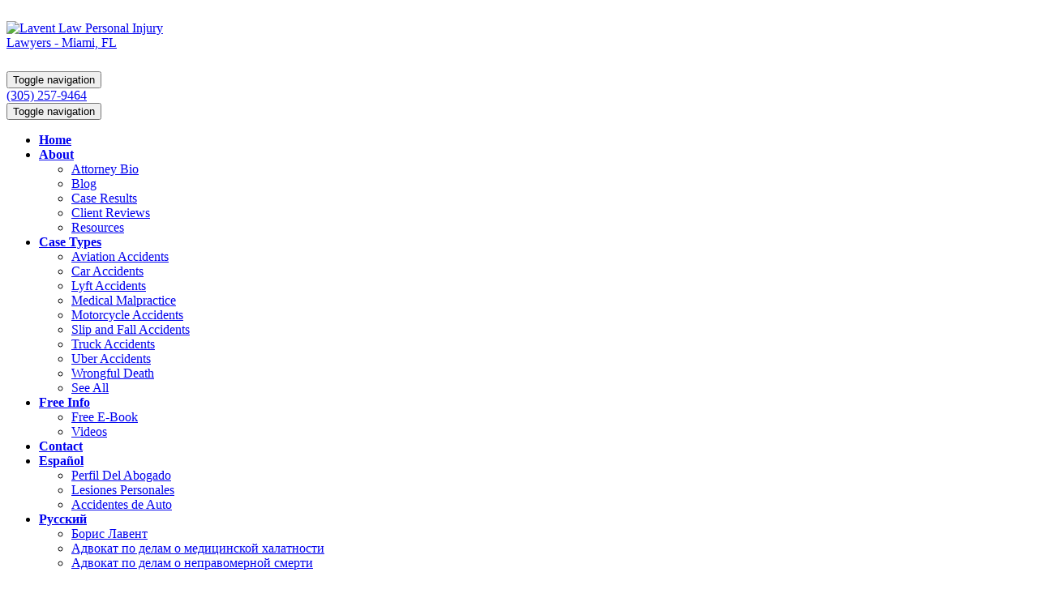

--- FILE ---
content_type: text/html; charset=UTF-8
request_url: https://laventlaw.com/blog/what-is-pain-and-suffering/
body_size: 20912
content:
<!DOCTYPE html>
<html lang="en-US">
<head >
<meta charset="UTF-8" />
<meta name="viewport" content="width=device-width, initial-scale=1" />
<meta name='robots' content='index, follow, max-image-preview:large, max-snippet:-1, max-video-preview:-1' />

	<!-- This site is optimized with the Yoast SEO Premium plugin v26.8 (Yoast SEO v26.8) - https://yoast.com/product/yoast-seo-premium-wordpress/ -->
	<title>What is Pain and Suffering? - Lavent Law, P.A.</title>
	<meta name="description" content="After an accident, you can seek damages to compensate for the pain and suffering you experience as a direct or injuries result of your injuries." />
	<link rel="canonical" href="https://laventlaw.com/blog/what-is-pain-and-suffering/" />
	<meta property="og:locale" content="en_US" />
	<meta property="og:type" content="article" />
	<meta property="og:title" content="What is Pain and Suffering?" />
	<meta property="og:description" content="After an accident, you can seek damages to compensate for the pain and suffering you experience as a direct or injuries result of your injuries." />
	<meta property="og:url" content="https://laventlaw.com/blog/what-is-pain-and-suffering/" />
	<meta property="og:site_name" content="Lavent Law, P.A." />
	<meta property="article:publisher" content="https://www.facebook.com/LaventLaw/" />
	<meta property="article:published_time" content="2019-09-25T16:01:07+00:00" />
	<meta property="article:modified_time" content="2022-04-25T21:12:59+00:00" />
	<meta name="author" content="Boris Lavent" />
	<meta name="twitter:card" content="summary_large_image" />
	<meta name="twitter:creator" content="@LaventLaw" />
	<meta name="twitter:site" content="@LaventLaw" />
	<meta name="twitter:label1" content="Written by" />
	<meta name="twitter:data1" content="Boris Lavent" />
	<meta name="twitter:label2" content="Est. reading time" />
	<meta name="twitter:data2" content="4 minutes" />
	<script type="application/ld+json" class="yoast-schema-graph">{"@context":"https://schema.org","@graph":[{"@type":"Article","@id":"https://laventlaw.com/blog/what-is-pain-and-suffering/#article","isPartOf":{"@id":"https://laventlaw.com/blog/what-is-pain-and-suffering/"},"author":{"name":"Boris Lavent","@id":"https://laventlaw.com/#/schema/person/f2a0725a6f180058ff9079073fe598a1"},"headline":"What is Pain and Suffering?","datePublished":"2019-09-25T16:01:07+00:00","dateModified":"2022-04-25T21:12:59+00:00","mainEntityOfPage":{"@id":"https://laventlaw.com/blog/what-is-pain-and-suffering/"},"wordCount":776,"commentCount":0,"publisher":{"@id":"https://laventlaw.com/#organization"},"articleSection":["Personal Injury"],"inLanguage":"en-US","potentialAction":[{"@type":"CommentAction","name":"Comment","target":["https://laventlaw.com/blog/what-is-pain-and-suffering/#respond"]}]},{"@type":"BreadcrumbList","@id":"https://laventlaw.com/blog/what-is-pain-and-suffering/#breadcrumb","itemListElement":[{"@type":"ListItem","position":1,"name":"Home","item":"https://laventlaw.com/"},{"@type":"ListItem","position":2,"name":"What is Pain and Suffering?"}]},{"@type":"WebSite","@id":"https://laventlaw.com/#website","url":"https://laventlaw.com/","name":"Lavent Law, P.A.","description":"","publisher":{"@id":"https://laventlaw.com/#organization"},"potentialAction":[{"@type":"SearchAction","target":{"@type":"EntryPoint","urlTemplate":"https://laventlaw.com/?s={search_term_string}"},"query-input":{"@type":"PropertyValueSpecification","valueRequired":true,"valueName":"search_term_string"}}],"inLanguage":"en-US"},{"@type":"Organization","@id":"https://laventlaw.com/#organization","name":"Lavent Law, P.A.","url":"https://laventlaw.com/","logo":{"@type":"ImageObject","inLanguage":"en-US","@id":"https://laventlaw.com/#/schema/logo/image/","url":"https://laventlaw.com/wp-content/uploads/2023/07/lavent-hero-image.jpg","contentUrl":"https://laventlaw.com/wp-content/uploads/2023/07/lavent-hero-image.jpg","width":1850,"height":981,"caption":"Lavent Law, P.A."},"image":{"@id":"https://laventlaw.com/#/schema/logo/image/"},"sameAs":["https://www.facebook.com/LaventLaw/","https://x.com/LaventLaw","https://www.youtube.com/watch?v=DkRZe1k8jcY","https://www.linkedin.com/in/borislavent"]},{"@type":"Person","@id":"https://laventlaw.com/#/schema/person/f2a0725a6f180058ff9079073fe598a1","name":"Boris Lavent","image":{"@type":"ImageObject","inLanguage":"en-US","@id":"https://laventlaw.com/#/schema/person/image/","url":"https://secure.gravatar.com/avatar/9c932da824f59569f15872bcca492b327b8cda10f63b5b6585ef8b9b197c0cc8?s=96&d=mm&r=g","contentUrl":"https://secure.gravatar.com/avatar/9c932da824f59569f15872bcca492b327b8cda10f63b5b6585ef8b9b197c0cc8?s=96&d=mm&r=g","caption":"Boris Lavent"}}]}</script>
	<!-- / Yoast SEO Premium plugin. -->


<link rel="alternate" type="application/rss+xml" title="Lavent Law, P.A. &raquo; Feed" href="https://laventlaw.com/feed/" />
<link rel="alternate" type="application/rss+xml" title="Lavent Law, P.A. &raquo; Comments Feed" href="https://laventlaw.com/comments/feed/" />
<link rel="alternate" title="oEmbed (JSON)" type="application/json+oembed" href="https://laventlaw.com/wp-json/oembed/1.0/embed?url=https%3A%2F%2Flaventlaw.com%2Fblog%2Fwhat-is-pain-and-suffering%2F" />
<link rel="alternate" title="oEmbed (XML)" type="text/xml+oembed" href="https://laventlaw.com/wp-json/oembed/1.0/embed?url=https%3A%2F%2Flaventlaw.com%2Fblog%2Fwhat-is-pain-and-suffering%2F&#038;format=xml" />
		<!-- This site uses the Google Analytics by MonsterInsights plugin v9.11.1 - Using Analytics tracking - https://www.monsterinsights.com/ -->
							<script src="//www.googletagmanager.com/gtag/js?id=G-RK86VKZS28"  data-cfasync="false" data-wpfc-render="false" type="text/javascript" async></script>
			<script data-cfasync="false" data-wpfc-render="false" type="text/javascript">
				var mi_version = '9.11.1';
				var mi_track_user = true;
				var mi_no_track_reason = '';
								var MonsterInsightsDefaultLocations = {"page_location":"https:\/\/laventlaw.com\/blog\/what-is-pain-and-suffering\/"};
								MonsterInsightsDefaultLocations.page_location = window.location.href;
								if ( typeof MonsterInsightsPrivacyGuardFilter === 'function' ) {
					var MonsterInsightsLocations = (typeof MonsterInsightsExcludeQuery === 'object') ? MonsterInsightsPrivacyGuardFilter( MonsterInsightsExcludeQuery ) : MonsterInsightsPrivacyGuardFilter( MonsterInsightsDefaultLocations );
				} else {
					var MonsterInsightsLocations = (typeof MonsterInsightsExcludeQuery === 'object') ? MonsterInsightsExcludeQuery : MonsterInsightsDefaultLocations;
				}

								var disableStrs = [
										'ga-disable-G-RK86VKZS28',
									];

				/* Function to detect opted out users */
				function __gtagTrackerIsOptedOut() {
					for (var index = 0; index < disableStrs.length; index++) {
						if (document.cookie.indexOf(disableStrs[index] + '=true') > -1) {
							return true;
						}
					}

					return false;
				}

				/* Disable tracking if the opt-out cookie exists. */
				if (__gtagTrackerIsOptedOut()) {
					for (var index = 0; index < disableStrs.length; index++) {
						window[disableStrs[index]] = true;
					}
				}

				/* Opt-out function */
				function __gtagTrackerOptout() {
					for (var index = 0; index < disableStrs.length; index++) {
						document.cookie = disableStrs[index] + '=true; expires=Thu, 31 Dec 2099 23:59:59 UTC; path=/';
						window[disableStrs[index]] = true;
					}
				}

				if ('undefined' === typeof gaOptout) {
					function gaOptout() {
						__gtagTrackerOptout();
					}
				}
								window.dataLayer = window.dataLayer || [];

				window.MonsterInsightsDualTracker = {
					helpers: {},
					trackers: {},
				};
				if (mi_track_user) {
					function __gtagDataLayer() {
						dataLayer.push(arguments);
					}

					function __gtagTracker(type, name, parameters) {
						if (!parameters) {
							parameters = {};
						}

						if (parameters.send_to) {
							__gtagDataLayer.apply(null, arguments);
							return;
						}

						if (type === 'event') {
														parameters.send_to = monsterinsights_frontend.v4_id;
							var hookName = name;
							if (typeof parameters['event_category'] !== 'undefined') {
								hookName = parameters['event_category'] + ':' + name;
							}

							if (typeof MonsterInsightsDualTracker.trackers[hookName] !== 'undefined') {
								MonsterInsightsDualTracker.trackers[hookName](parameters);
							} else {
								__gtagDataLayer('event', name, parameters);
							}
							
						} else {
							__gtagDataLayer.apply(null, arguments);
						}
					}

					__gtagTracker('js', new Date());
					__gtagTracker('set', {
						'developer_id.dZGIzZG': true,
											});
					if ( MonsterInsightsLocations.page_location ) {
						__gtagTracker('set', MonsterInsightsLocations);
					}
										__gtagTracker('config', 'G-RK86VKZS28', {"forceSSL":"true","link_attribution":"true"} );
										window.gtag = __gtagTracker;										(function () {
						/* https://developers.google.com/analytics/devguides/collection/analyticsjs/ */
						/* ga and __gaTracker compatibility shim. */
						var noopfn = function () {
							return null;
						};
						var newtracker = function () {
							return new Tracker();
						};
						var Tracker = function () {
							return null;
						};
						var p = Tracker.prototype;
						p.get = noopfn;
						p.set = noopfn;
						p.send = function () {
							var args = Array.prototype.slice.call(arguments);
							args.unshift('send');
							__gaTracker.apply(null, args);
						};
						var __gaTracker = function () {
							var len = arguments.length;
							if (len === 0) {
								return;
							}
							var f = arguments[len - 1];
							if (typeof f !== 'object' || f === null || typeof f.hitCallback !== 'function') {
								if ('send' === arguments[0]) {
									var hitConverted, hitObject = false, action;
									if ('event' === arguments[1]) {
										if ('undefined' !== typeof arguments[3]) {
											hitObject = {
												'eventAction': arguments[3],
												'eventCategory': arguments[2],
												'eventLabel': arguments[4],
												'value': arguments[5] ? arguments[5] : 1,
											}
										}
									}
									if ('pageview' === arguments[1]) {
										if ('undefined' !== typeof arguments[2]) {
											hitObject = {
												'eventAction': 'page_view',
												'page_path': arguments[2],
											}
										}
									}
									if (typeof arguments[2] === 'object') {
										hitObject = arguments[2];
									}
									if (typeof arguments[5] === 'object') {
										Object.assign(hitObject, arguments[5]);
									}
									if ('undefined' !== typeof arguments[1].hitType) {
										hitObject = arguments[1];
										if ('pageview' === hitObject.hitType) {
											hitObject.eventAction = 'page_view';
										}
									}
									if (hitObject) {
										action = 'timing' === arguments[1].hitType ? 'timing_complete' : hitObject.eventAction;
										hitConverted = mapArgs(hitObject);
										__gtagTracker('event', action, hitConverted);
									}
								}
								return;
							}

							function mapArgs(args) {
								var arg, hit = {};
								var gaMap = {
									'eventCategory': 'event_category',
									'eventAction': 'event_action',
									'eventLabel': 'event_label',
									'eventValue': 'event_value',
									'nonInteraction': 'non_interaction',
									'timingCategory': 'event_category',
									'timingVar': 'name',
									'timingValue': 'value',
									'timingLabel': 'event_label',
									'page': 'page_path',
									'location': 'page_location',
									'title': 'page_title',
									'referrer' : 'page_referrer',
								};
								for (arg in args) {
																		if (!(!args.hasOwnProperty(arg) || !gaMap.hasOwnProperty(arg))) {
										hit[gaMap[arg]] = args[arg];
									} else {
										hit[arg] = args[arg];
									}
								}
								return hit;
							}

							try {
								f.hitCallback();
							} catch (ex) {
							}
						};
						__gaTracker.create = newtracker;
						__gaTracker.getByName = newtracker;
						__gaTracker.getAll = function () {
							return [];
						};
						__gaTracker.remove = noopfn;
						__gaTracker.loaded = true;
						window['__gaTracker'] = __gaTracker;
					})();
									} else {
										console.log("");
					(function () {
						function __gtagTracker() {
							return null;
						}

						window['__gtagTracker'] = __gtagTracker;
						window['gtag'] = __gtagTracker;
					})();
									}
			</script>
							<!-- / Google Analytics by MonsterInsights -->
		<style type="text/css" media="all">
.wpautoterms-footer{background-color:#ffffff;text-align:center;}
.wpautoterms-footer a{color:#000000;font-family:Arial, sans-serif;font-size:14px;}
.wpautoterms-footer .separator{color:#cccccc;font-family:Arial, sans-serif;font-size:14px;}</style>
<style id='wp-img-auto-sizes-contain-inline-css' type='text/css'>
img:is([sizes=auto i],[sizes^="auto," i]){contain-intrinsic-size:3000px 1500px}
/*# sourceURL=wp-img-auto-sizes-contain-inline-css */
</style>
<link rel='stylesheet' id='formidable-css' href='https://laventlaw.com/wp-content/plugins/formidable/css/formidableforms.css?ver=115452' type='text/css' media='all' />
<link rel='stylesheet' id='alpha-css' href='https://laventlaw.com/wp-content/themes/alpha/style.css?ver=1.0.0' type='text/css' media='all' />
<style id='wp-emoji-styles-inline-css' type='text/css'>

	img.wp-smiley, img.emoji {
		display: inline !important;
		border: none !important;
		box-shadow: none !important;
		height: 1em !important;
		width: 1em !important;
		margin: 0 0.07em !important;
		vertical-align: -0.1em !important;
		background: none !important;
		padding: 0 !important;
	}
/*# sourceURL=wp-emoji-styles-inline-css */
</style>
<style id='wp-block-library-inline-css' type='text/css'>
:root{--wp-block-synced-color:#7a00df;--wp-block-synced-color--rgb:122,0,223;--wp-bound-block-color:var(--wp-block-synced-color);--wp-editor-canvas-background:#ddd;--wp-admin-theme-color:#007cba;--wp-admin-theme-color--rgb:0,124,186;--wp-admin-theme-color-darker-10:#006ba1;--wp-admin-theme-color-darker-10--rgb:0,107,160.5;--wp-admin-theme-color-darker-20:#005a87;--wp-admin-theme-color-darker-20--rgb:0,90,135;--wp-admin-border-width-focus:2px}@media (min-resolution:192dpi){:root{--wp-admin-border-width-focus:1.5px}}.wp-element-button{cursor:pointer}:root .has-very-light-gray-background-color{background-color:#eee}:root .has-very-dark-gray-background-color{background-color:#313131}:root .has-very-light-gray-color{color:#eee}:root .has-very-dark-gray-color{color:#313131}:root .has-vivid-green-cyan-to-vivid-cyan-blue-gradient-background{background:linear-gradient(135deg,#00d084,#0693e3)}:root .has-purple-crush-gradient-background{background:linear-gradient(135deg,#34e2e4,#4721fb 50%,#ab1dfe)}:root .has-hazy-dawn-gradient-background{background:linear-gradient(135deg,#faaca8,#dad0ec)}:root .has-subdued-olive-gradient-background{background:linear-gradient(135deg,#fafae1,#67a671)}:root .has-atomic-cream-gradient-background{background:linear-gradient(135deg,#fdd79a,#004a59)}:root .has-nightshade-gradient-background{background:linear-gradient(135deg,#330968,#31cdcf)}:root .has-midnight-gradient-background{background:linear-gradient(135deg,#020381,#2874fc)}:root{--wp--preset--font-size--normal:16px;--wp--preset--font-size--huge:42px}.has-regular-font-size{font-size:1em}.has-larger-font-size{font-size:2.625em}.has-normal-font-size{font-size:var(--wp--preset--font-size--normal)}.has-huge-font-size{font-size:var(--wp--preset--font-size--huge)}.has-text-align-center{text-align:center}.has-text-align-left{text-align:left}.has-text-align-right{text-align:right}.has-fit-text{white-space:nowrap!important}#end-resizable-editor-section{display:none}.aligncenter{clear:both}.items-justified-left{justify-content:flex-start}.items-justified-center{justify-content:center}.items-justified-right{justify-content:flex-end}.items-justified-space-between{justify-content:space-between}.screen-reader-text{border:0;clip-path:inset(50%);height:1px;margin:-1px;overflow:hidden;padding:0;position:absolute;width:1px;word-wrap:normal!important}.screen-reader-text:focus{background-color:#ddd;clip-path:none;color:#444;display:block;font-size:1em;height:auto;left:5px;line-height:normal;padding:15px 23px 14px;text-decoration:none;top:5px;width:auto;z-index:100000}html :where(.has-border-color){border-style:solid}html :where([style*=border-top-color]){border-top-style:solid}html :where([style*=border-right-color]){border-right-style:solid}html :where([style*=border-bottom-color]){border-bottom-style:solid}html :where([style*=border-left-color]){border-left-style:solid}html :where([style*=border-width]){border-style:solid}html :where([style*=border-top-width]){border-top-style:solid}html :where([style*=border-right-width]){border-right-style:solid}html :where([style*=border-bottom-width]){border-bottom-style:solid}html :where([style*=border-left-width]){border-left-style:solid}html :where(img[class*=wp-image-]){height:auto;max-width:100%}:where(figure){margin:0 0 1em}html :where(.is-position-sticky){--wp-admin--admin-bar--position-offset:var(--wp-admin--admin-bar--height,0px)}@media screen and (max-width:600px){html :where(.is-position-sticky){--wp-admin--admin-bar--position-offset:0px}}

/*# sourceURL=wp-block-library-inline-css */
</style><style id='global-styles-inline-css' type='text/css'>
:root{--wp--preset--aspect-ratio--square: 1;--wp--preset--aspect-ratio--4-3: 4/3;--wp--preset--aspect-ratio--3-4: 3/4;--wp--preset--aspect-ratio--3-2: 3/2;--wp--preset--aspect-ratio--2-3: 2/3;--wp--preset--aspect-ratio--16-9: 16/9;--wp--preset--aspect-ratio--9-16: 9/16;--wp--preset--color--black: #000000;--wp--preset--color--cyan-bluish-gray: #abb8c3;--wp--preset--color--white: #ffffff;--wp--preset--color--pale-pink: #f78da7;--wp--preset--color--vivid-red: #cf2e2e;--wp--preset--color--luminous-vivid-orange: #ff6900;--wp--preset--color--luminous-vivid-amber: #fcb900;--wp--preset--color--light-green-cyan: #7bdcb5;--wp--preset--color--vivid-green-cyan: #00d084;--wp--preset--color--pale-cyan-blue: #8ed1fc;--wp--preset--color--vivid-cyan-blue: #0693e3;--wp--preset--color--vivid-purple: #9b51e0;--wp--preset--gradient--vivid-cyan-blue-to-vivid-purple: linear-gradient(135deg,rgb(6,147,227) 0%,rgb(155,81,224) 100%);--wp--preset--gradient--light-green-cyan-to-vivid-green-cyan: linear-gradient(135deg,rgb(122,220,180) 0%,rgb(0,208,130) 100%);--wp--preset--gradient--luminous-vivid-amber-to-luminous-vivid-orange: linear-gradient(135deg,rgb(252,185,0) 0%,rgb(255,105,0) 100%);--wp--preset--gradient--luminous-vivid-orange-to-vivid-red: linear-gradient(135deg,rgb(255,105,0) 0%,rgb(207,46,46) 100%);--wp--preset--gradient--very-light-gray-to-cyan-bluish-gray: linear-gradient(135deg,rgb(238,238,238) 0%,rgb(169,184,195) 100%);--wp--preset--gradient--cool-to-warm-spectrum: linear-gradient(135deg,rgb(74,234,220) 0%,rgb(151,120,209) 20%,rgb(207,42,186) 40%,rgb(238,44,130) 60%,rgb(251,105,98) 80%,rgb(254,248,76) 100%);--wp--preset--gradient--blush-light-purple: linear-gradient(135deg,rgb(255,206,236) 0%,rgb(152,150,240) 100%);--wp--preset--gradient--blush-bordeaux: linear-gradient(135deg,rgb(254,205,165) 0%,rgb(254,45,45) 50%,rgb(107,0,62) 100%);--wp--preset--gradient--luminous-dusk: linear-gradient(135deg,rgb(255,203,112) 0%,rgb(199,81,192) 50%,rgb(65,88,208) 100%);--wp--preset--gradient--pale-ocean: linear-gradient(135deg,rgb(255,245,203) 0%,rgb(182,227,212) 50%,rgb(51,167,181) 100%);--wp--preset--gradient--electric-grass: linear-gradient(135deg,rgb(202,248,128) 0%,rgb(113,206,126) 100%);--wp--preset--gradient--midnight: linear-gradient(135deg,rgb(2,3,129) 0%,rgb(40,116,252) 100%);--wp--preset--font-size--small: 13px;--wp--preset--font-size--medium: 20px;--wp--preset--font-size--large: 36px;--wp--preset--font-size--x-large: 42px;--wp--preset--spacing--20: 0.44rem;--wp--preset--spacing--30: 0.67rem;--wp--preset--spacing--40: 1rem;--wp--preset--spacing--50: 1.5rem;--wp--preset--spacing--60: 2.25rem;--wp--preset--spacing--70: 3.38rem;--wp--preset--spacing--80: 5.06rem;--wp--preset--shadow--natural: 6px 6px 9px rgba(0, 0, 0, 0.2);--wp--preset--shadow--deep: 12px 12px 50px rgba(0, 0, 0, 0.4);--wp--preset--shadow--sharp: 6px 6px 0px rgba(0, 0, 0, 0.2);--wp--preset--shadow--outlined: 6px 6px 0px -3px rgb(255, 255, 255), 6px 6px rgb(0, 0, 0);--wp--preset--shadow--crisp: 6px 6px 0px rgb(0, 0, 0);}:where(.is-layout-flex){gap: 0.5em;}:where(.is-layout-grid){gap: 0.5em;}body .is-layout-flex{display: flex;}.is-layout-flex{flex-wrap: wrap;align-items: center;}.is-layout-flex > :is(*, div){margin: 0;}body .is-layout-grid{display: grid;}.is-layout-grid > :is(*, div){margin: 0;}:where(.wp-block-columns.is-layout-flex){gap: 2em;}:where(.wp-block-columns.is-layout-grid){gap: 2em;}:where(.wp-block-post-template.is-layout-flex){gap: 1.25em;}:where(.wp-block-post-template.is-layout-grid){gap: 1.25em;}.has-black-color{color: var(--wp--preset--color--black) !important;}.has-cyan-bluish-gray-color{color: var(--wp--preset--color--cyan-bluish-gray) !important;}.has-white-color{color: var(--wp--preset--color--white) !important;}.has-pale-pink-color{color: var(--wp--preset--color--pale-pink) !important;}.has-vivid-red-color{color: var(--wp--preset--color--vivid-red) !important;}.has-luminous-vivid-orange-color{color: var(--wp--preset--color--luminous-vivid-orange) !important;}.has-luminous-vivid-amber-color{color: var(--wp--preset--color--luminous-vivid-amber) !important;}.has-light-green-cyan-color{color: var(--wp--preset--color--light-green-cyan) !important;}.has-vivid-green-cyan-color{color: var(--wp--preset--color--vivid-green-cyan) !important;}.has-pale-cyan-blue-color{color: var(--wp--preset--color--pale-cyan-blue) !important;}.has-vivid-cyan-blue-color{color: var(--wp--preset--color--vivid-cyan-blue) !important;}.has-vivid-purple-color{color: var(--wp--preset--color--vivid-purple) !important;}.has-black-background-color{background-color: var(--wp--preset--color--black) !important;}.has-cyan-bluish-gray-background-color{background-color: var(--wp--preset--color--cyan-bluish-gray) !important;}.has-white-background-color{background-color: var(--wp--preset--color--white) !important;}.has-pale-pink-background-color{background-color: var(--wp--preset--color--pale-pink) !important;}.has-vivid-red-background-color{background-color: var(--wp--preset--color--vivid-red) !important;}.has-luminous-vivid-orange-background-color{background-color: var(--wp--preset--color--luminous-vivid-orange) !important;}.has-luminous-vivid-amber-background-color{background-color: var(--wp--preset--color--luminous-vivid-amber) !important;}.has-light-green-cyan-background-color{background-color: var(--wp--preset--color--light-green-cyan) !important;}.has-vivid-green-cyan-background-color{background-color: var(--wp--preset--color--vivid-green-cyan) !important;}.has-pale-cyan-blue-background-color{background-color: var(--wp--preset--color--pale-cyan-blue) !important;}.has-vivid-cyan-blue-background-color{background-color: var(--wp--preset--color--vivid-cyan-blue) !important;}.has-vivid-purple-background-color{background-color: var(--wp--preset--color--vivid-purple) !important;}.has-black-border-color{border-color: var(--wp--preset--color--black) !important;}.has-cyan-bluish-gray-border-color{border-color: var(--wp--preset--color--cyan-bluish-gray) !important;}.has-white-border-color{border-color: var(--wp--preset--color--white) !important;}.has-pale-pink-border-color{border-color: var(--wp--preset--color--pale-pink) !important;}.has-vivid-red-border-color{border-color: var(--wp--preset--color--vivid-red) !important;}.has-luminous-vivid-orange-border-color{border-color: var(--wp--preset--color--luminous-vivid-orange) !important;}.has-luminous-vivid-amber-border-color{border-color: var(--wp--preset--color--luminous-vivid-amber) !important;}.has-light-green-cyan-border-color{border-color: var(--wp--preset--color--light-green-cyan) !important;}.has-vivid-green-cyan-border-color{border-color: var(--wp--preset--color--vivid-green-cyan) !important;}.has-pale-cyan-blue-border-color{border-color: var(--wp--preset--color--pale-cyan-blue) !important;}.has-vivid-cyan-blue-border-color{border-color: var(--wp--preset--color--vivid-cyan-blue) !important;}.has-vivid-purple-border-color{border-color: var(--wp--preset--color--vivid-purple) !important;}.has-vivid-cyan-blue-to-vivid-purple-gradient-background{background: var(--wp--preset--gradient--vivid-cyan-blue-to-vivid-purple) !important;}.has-light-green-cyan-to-vivid-green-cyan-gradient-background{background: var(--wp--preset--gradient--light-green-cyan-to-vivid-green-cyan) !important;}.has-luminous-vivid-amber-to-luminous-vivid-orange-gradient-background{background: var(--wp--preset--gradient--luminous-vivid-amber-to-luminous-vivid-orange) !important;}.has-luminous-vivid-orange-to-vivid-red-gradient-background{background: var(--wp--preset--gradient--luminous-vivid-orange-to-vivid-red) !important;}.has-very-light-gray-to-cyan-bluish-gray-gradient-background{background: var(--wp--preset--gradient--very-light-gray-to-cyan-bluish-gray) !important;}.has-cool-to-warm-spectrum-gradient-background{background: var(--wp--preset--gradient--cool-to-warm-spectrum) !important;}.has-blush-light-purple-gradient-background{background: var(--wp--preset--gradient--blush-light-purple) !important;}.has-blush-bordeaux-gradient-background{background: var(--wp--preset--gradient--blush-bordeaux) !important;}.has-luminous-dusk-gradient-background{background: var(--wp--preset--gradient--luminous-dusk) !important;}.has-pale-ocean-gradient-background{background: var(--wp--preset--gradient--pale-ocean) !important;}.has-electric-grass-gradient-background{background: var(--wp--preset--gradient--electric-grass) !important;}.has-midnight-gradient-background{background: var(--wp--preset--gradient--midnight) !important;}.has-small-font-size{font-size: var(--wp--preset--font-size--small) !important;}.has-medium-font-size{font-size: var(--wp--preset--font-size--medium) !important;}.has-large-font-size{font-size: var(--wp--preset--font-size--large) !important;}.has-x-large-font-size{font-size: var(--wp--preset--font-size--x-large) !important;}
/*# sourceURL=global-styles-inline-css */
</style>

<style id='classic-theme-styles-inline-css' type='text/css'>
/*! This file is auto-generated */
.wp-block-button__link{color:#fff;background-color:#32373c;border-radius:9999px;box-shadow:none;text-decoration:none;padding:calc(.667em + 2px) calc(1.333em + 2px);font-size:1.125em}.wp-block-file__button{background:#32373c;color:#fff;text-decoration:none}
/*# sourceURL=/wp-includes/css/classic-themes.min.css */
</style>
<link rel='stylesheet' id='wpautoterms_css-css' href='https://laventlaw.com/wp-content/plugins/auto-terms-of-service-and-privacy-policy/css/wpautoterms.css?ver=6.9' type='text/css' media='all' />
<link rel='stylesheet' id='cpsh-shortcodes-css' href='https://laventlaw.com/wp-content/plugins/column-shortcodes/assets/css/shortcodes.css?ver=1.0.1' type='text/css' media='all' />
<link rel='stylesheet' id='wp-video-popup-css' href='https://laventlaw.com/wp-content/plugins/responsive-youtube-vimeo-popup/assets/css/wp-video-popup.css?ver=2.10.3' type='text/css' media='all' />
<link rel='stylesheet' id='toc-screen-css' href='https://laventlaw.com/wp-content/plugins/table-of-contents-plus/screen.min.css?ver=2411.1' type='text/css' media='all' />
<link rel='stylesheet' id='bootstrap-css' href='https://laventlaw.com/wp-content/themes/alpha/css/bootstrap.css?ver=6.9' type='text/css' media='all' />
<link rel='stylesheet' id='font-awesome-css' href='https://laventlaw.com/wp-content/themes/alpha/css/font-awesome.min.css?ver=6.9' type='text/css' media='all' />
<link rel='stylesheet' id='main-css' href='https://laventlaw.com/wp-content/themes/alpha/css/main.css?ver=6.9' type='text/css' media='all' />
<link rel='stylesheet' id='mobile-css' href='https://laventlaw.com/wp-content/themes/alpha/css/mobile.css?ver=6.9' type='text/css' media='all' />
<link rel='stylesheet' id='custom_css-css' href='https://laventlaw.com/wp-content/themes/alpha/custom.css?ver=1.35' type='text/css' media='all' />
<script type="text/javascript" src="https://laventlaw.com/wp-content/plugins/google-analytics-for-wordpress/assets/js/frontend-gtag.min.js?ver=9.11.1" id="monsterinsights-frontend-script-js" async="async" data-wp-strategy="async"></script>
<script data-cfasync="false" data-wpfc-render="false" type="text/javascript" id='monsterinsights-frontend-script-js-extra'>/* <![CDATA[ */
var monsterinsights_frontend = {"js_events_tracking":"true","download_extensions":"doc,pdf,ppt,zip,xls,docx,pptx,xlsx","inbound_paths":"[{\"path\":\"\\\/go\\\/\",\"label\":\"affiliate\"},{\"path\":\"\\\/recommend\\\/\",\"label\":\"affiliate\"}]","home_url":"https:\/\/laventlaw.com","hash_tracking":"false","v4_id":"G-RK86VKZS28"};/* ]]> */
</script>
<link rel="https://api.w.org/" href="https://laventlaw.com/wp-json/" /><link rel="alternate" title="JSON" type="application/json" href="https://laventlaw.com/wp-json/wp/v2/posts/14197" /><link rel="EditURI" type="application/rsd+xml" title="RSD" href="https://laventlaw.com/xmlrpc.php?rsd" />
<link rel='shortlink' href='https://laventlaw.com/?p=14197' />
<!-- HFCM by 99 Robots - Snippet # 2: Google Tags -->
<meta name="google-site-verification" content="EhPbBx0JTUUIGqAlCe6Io9WA1KBe24qPFlL1UW4RCu4" />
<!-- /end HFCM by 99 Robots -->
<script>document.documentElement.className += " js";</script>
<!-- Google Tag Manager -->
<script>(function(w,d,s,l,i){w[l]=w[l]||[];w[l].push({'gtm.start':
new Date().getTime(),event:'gtm.js'});var f=d.getElementsByTagName(s)[0],
j=d.createElement(s),dl=l!='dataLayer'?'&l='+l:'';j.async=true;j.src=
'https://www.googletagmanager.com/gtm.js?id='+i+dl;f.parentNode.insertBefore(j,f);
})(window,document,'script','dataLayer','GTM-56JT7QK');</script>
<!-- End Google Tag Manager -->

<meta name="ahrefs-site-verification" content="81464b8087553b5f496a24071f7714da03abd5aea802c3d6613ba7a0937405a6">
<script type="application/ld+json">
{
  "@context": "http://schema.org",
  "@type": "LegalService",
  "name": "Lavent Law, P.A.",
  "description": "Personal Injury Lawyer in Miami, FL",
  "url": "https://laventlaw.com",
  "image": "https://laventlaw.com/wp-content/uploads/2018/04/new_logo.png",
  "telephone": "(305) 257-9464",
  "email": "info@laventlaw.com",
  "hasMap": "https://goo.gl/maps/y3ZnwYzrKy45zVNF9",
  "address": {
    "@type": "PostalAddress",
    "addressLocality": "North Miami Beach",
    "addressRegion": "FL",
    "postalCode": "33162",
    "streetAddress": "17295 NE 19th Ave"
  },
  "geo": {
    "@type": "GeoCoordinates",
    "latitude": "25.9350275",
    "longitude": "-80.1620664"
  },
  "sameAs": [
    "https://www.facebook.com/LaventLaw/",
    "https://twitter.com/laventlaw"
  ],
  "openingHours": "Mo,Tu,We,Th,Fr,Sa,Su, 00:00-23:59"
}
</script>
<!-- JSON-LD markup generated by Google Structured Data Markup Helper. -->
<script type="application/ld+json">
{
  "@context" : "http://schema.org",
  "@type" : "LocalBusiness",
  "name" : "Lavent Law, P.A.",
  "image" : "https://laventlaw.com/wp-content/themes/alpha/images/home-video.png",
  "telephone" : "(305) 257-9464",
  "address" : {
    "@type" : "PostalAddress",
    "streetAddress" : "17295 NE 19th Ave",
    "addressLocality" : "North Miami Beach",
    "addressRegion" : "FL",
    "postalCode" : "33162"
  }
}
</script>

<!--[if lt IE 9]>
	<script src="https://laventlaw.com/wp-content/themes/alpha/js/respond.js"></script>
	<![endif]-->
<!-- ADD FAVICON PACKAGE -->
<link rel="apple-touch-icon" sizes="180x180" href="/apple-touch-icon.png">
<link rel="icon" type="image/png" sizes="32x32" href="/favicon-32x32.png">
<link rel="icon" type="image/png" sizes="16x16" href="/favicon-16x16.png">
<link rel="manifest" href="/site.webmanifest">
<link rel="mask-icon" href="/safari-pinned-tab.svg" color="#e4273d">
<meta name="msapplication-TileColor" content="#2b5797">
<meta name="theme-color" content="#02225e">
<!-- END FAVICON PACKAGE -->
<link rel="icon" href="https://laventlaw.com/wp-content/uploads/2019/01/apple-touch-icon-150x150.png" sizes="32x32" />
<link rel="icon" href="https://laventlaw.com/wp-content/uploads/2019/01/apple-touch-icon.png" sizes="192x192" />
<link rel="apple-touch-icon" href="https://laventlaw.com/wp-content/uploads/2019/01/apple-touch-icon.png" />
<meta name="msapplication-TileImage" content="https://laventlaw.com/wp-content/uploads/2019/01/apple-touch-icon.png" />
		<style type="text/css" id="wp-custom-css">
			.quote
{
	margin: 0 auto !important;
}
.page-template-practice-areas-template .site-inner
{
	padding:110px 0 60px
}
.navbar .navbar-brand {
    height: 100%;
    width: 200px;
}
p.site-title {
    padding: 10px 0 !important;
}
.site-title img{max-width:280px}
blockquote {
	border: 5px solid #d41229;
  padding: 20px 20px 20px 20px;
  margin: 0px;
}
blockquote strong {
	font-family: "ralewaybold", "Helvetica Neue", Helvetica, Arial, sans-serif;
}
blockquote p
{
	font-size: 18px;
	margin:0 !important;
}
.video-responsive{
    overflow:hidden;
    padding-bottom:56.25%;
    position:relative;
    height:0;
	  margin-bottom: 20px;
}
.video-responsive iframe{
    left:0;
    top:0;
    height:100%;
    width:100%;
    position:absolute;
}
.widget {
    margin-bottom: 30px;
}
.mobile {
    display: none;
}
.review-list {
    display: none;
}
}

h3, .h3 {
    font-family: 'PalatinoRoman','Helvetica Neue',Helvetica,Arial,sans-serif;
    margin: 0 0 10px;
    padding: 0;
    text-align: left;
}
.grecaptcha-badge{
	visibility: collapse !important;  
}



p.site-title {
	padding: 26px 0;
}

/* MOBILE */
@media(max-width: 1200px) {
	.site-header .wrap .container {
		width: 100%;
		max-width: 100%;
		padding: 0px 20px;
	}
	.navbar .navbar-brand {
		margin-left: 0px;
	}
	#top-hero .container {
    margin: 0 auto !important;
}
}

@media (max-width: 991px) {
	.single .site-inner {
		padding: 100px 0 60px !important;
	}
	.single .btn-wrapper {
		display: none !important;
	}
	p.site-title {
		padding: 0px 0px;
	}
	#header {
		height: 45px;
	}
	#header .wrap {
		height: 100%;
	}
	.site-header .wrap .container {
		height: 100%;
		max-width: 750px !important;
	}
	.header-image .mobile_menu.navbar-default {
		margin-top: 7px;
	}
	.hero .column-one {
		width: 100%;
	}
	#text-6 .textwidget
	{
		display:flex;
		flex-direction:column;
	}
	 .header-image .mobile_menu.navbar-default {
    top: 18px;
    position: relative;
}
		#header {
    height: auto;
}
	p.site-title a img 
	{
    width: 200px;
	}
	.header-image .mobile_menu.navbar-default {
    margin-top: 25px;
}
	#header.navbar.navbar-fixed-top {
    background-color: rgba(255, 255, 255, 0.9);
}
	.page-template-page-temp-no-hero .entry-header, .page-template-page-temp-car-silo .entry-header {
    margin-top: 90px;
}
	.navbar-fixed-top
	{
		position:fixed;
	}
}
@media (max-width: 767px) {
	
	.hp-experienced-box {
		padding: 80px;
	}
	.hp-experienced-box .h2 {
		font-size: 30px;
		line-height: 1.2;
	}
	.review-list .mobile {
    display: none;
}
	
	.logo {
		width: 160px;
	}
	.call-button, .navbar-toggle {
		position: relative;
		top: 0;
	}
	p.site-title {
		padding: 15px 0 0;
	}
	#header.navbar.navbar-fixed-top {
		background: transparent;
	}
	#header.headroom--pinned {
		background: rgba(255,255,255,0.7) !important;
	}
	body {
		background:#fff;
	}
	#top-hero {
		margin-top: 20px;
	}
	.header-image .mobile_menu.navbar-default {
    margin-top: 18px;
		margin-bottom: 18px;
}
	a.page-scroll {
    font-size: 16px !important;
}
	.home .site-inner {
    margin-top: 50px;
}
.page-template-page-temp-car-silo .site-inner {
    padding: 35px 0px 52px 0px !important;
}
		.review-list .mobile {
    display: none;
}
	
	.logo {
		width: 160px;
	}
	.call-button, .navbar-toggle {
		position: relative;
		top: 0;
	}
	p.site-title {
		padding: 15px 0 0;
	}
	#header.navbar.navbar-fixed-top {
		background: transparent;
	}
	#header.headroom--pinned {
		background: rgba(255,255,255,0.7) !important;
	}
	body {
		background:#fff;
	}
	.header-image .mobile_menu.navbar-default {
    margin-top: 18px;
		margin-bottom: 18px;
}
	a.page-scroll {
    font-size: 16px !important;
}
	.home .site-inner {
    margin-top: 60px;
}
		#top-hero {
		margin-top: 0px;
	}
	#header.navbar.navbar-fixed-top {
		background: rgba(255,255,255,0.7) !important;
	}
	#top-hero {
    margin-top: 0 !important;
	background-image: url("https://laventlaw.com/wp-content/uploads/2022/06/Lavent-hero-image-mobile.png") !important;
	background-position: center !important;
}
}
@media (max-width: 400px)
{
.header-image .mobile_menu.navbar-default {
    margin-top: 30px;
}
	.hp-handle .col-xs-6 {
    width: 100%;
}
}
@media (min-width: 992px){
.hp-intro {
    margin-top: 60px;
    padding: 0 0 70px;
}
		.hp-experienced-box {
		padding: 60px 50px;
	}
	.hp-experienced .row{
	display:flex;
}
	
	#menu-item-25471, .menu-item-25471 {
		display:none !important;
	}
}

.single #top-hero {
	display: none;
}

.single .site-inner {
	padding: 150px 0 60px !important;
}

.single p.tel {
	display: none !important;
}


.rplg a, .rplg p, .rplg div, .rplg span, .rplg button {
font-family: helvetica !important;
}
.rplg .rplg-review-name {
color: #333333 !important;
}

.sidebar p {
	padding: 0 30px;
}
.practice-areas-sidebar {
	margin-bottom: 40px;
}
.contact-form .alert {
	display: block !important;
}
.navbar .nav > li > a {
	font-weight: bold;
}
.map-wrapper {
	height: 600px;
}
.hp-hire {
	background-image: url(https://laventlaw.com/wp-content/uploads/2021/06/large-img-lavent-hd.jpg);
}
.hp-compensation {
	background-image: url(https://laventlaw.com/wp-content/uploads/2021/06/img-lavent-04-xy.jpg);
}
.hp-claim {
	background-image: url(https://laventlaw.com/wp-content/uploads/2021/06/hp-claim-bg-hd-new.jpg)
}
.hp-hire {
	background-image: url(https://laventlaw.com/wp-content/uploads/2021/06/img-lavent-03.jpg);
	background-position: left;
}
.hp-experienced-box {
	padding: 300px 80px;
}
.hp-experienced {
    background-position: 96% center;
}

#content #breadcrumbs {
	margin-bottom: 20px
}
.hp-experienced-box {
	padding: 35px 20px;
}

.hp-experienced .col-md-push-6 {
	background-position: center top;
	height:auto !important;
}


.hp-intro-box p:first-child
{
	margin-bottom:0;
}

.page-template-page-temp-car-silo .site-inner {
    padding: 150px 0 60px;
}

.error404 .hero-article-img {
  display: none !important;
}
.error404 .sidebar {
  display: none;
}
.error404 .col-md-8 {
  width: 100%;
}
.error404 .entry {
  text-align: center;
  margin-top: 100px;
}
.error404 .entry-content {
  text-align: center;
}
.error404 .entry-content p {
  font-size: 20px;
  margin-bottom: 50px;
}
.error404 .entry-title {
  font-weight: bold;
  font-size: 55px;
  line-height: 65px;
  letter-spacing: 4px;
  text-transform: uppercase;
  margin-bottom: 40px;
}

@media (max-width: 480px){
	.page-blog h2.entry-title, .category h2.entry-title {
    font-size: 24px;
    line-height: 34px;
	}
	.creds p a {
    	margin: 0px 10px;
	}
	.creds p {
  font-size: 14px;
		line-height: 24px;}
	h2{
		font-size: 30px;
   		line-height: 40px
	}
	.h2 {
    font-size: 26px !important;
    line-height: 36px !important;
}
		#menu-footer-navigation > li {
    font-size: 15px;
    line-height: 25px;
}
}

.hp-claim {
    background-image: url(https://laventlaw.com/wp-content/uploads/2021/06/hp-claim-bg-hd-new.jpg);
}


.hp-hire {
    background-image: url(https://laventlaw.com/wp-content/uploads/2021/06/img-lavent-03.jpg);
    background-position: left;
}


.hp-compensation {
    background-image: url(https://laventlaw.com/wp-content/uploads/2021/06/img-lavent-04-xy.jpg);
}		</style>
		</head>
<body class="wp-singular post-template-default single single-post postid-14197 single-format-standard wp-theme-genesis wp-child-theme-alpha header-image header-full-width content-sidebar genesis-breadcrumbs-hidden  custom-single"><div class="site-container"><header class="site-header navbar navbar-fixed-top" id="header"><div class="container"><div class="title-area navbar-brand"><p class="site-title"><a href="https://laventlaw.com/" title="Lavent Law, P.A."><img src="https://www.laventlaw.com/wp-content/uploads/2022/05/lavent-logo-1.svg" class="logo" title="Lavent Law, P.A." alt="Lavent Law Personal Injury Lawyers - Miami, FL"></img></a></p></div><div class="mobile_menu navbar-default" role="navigation"><button type="button" class="navbar-toggle offcanvas-toggle" data-toggle="offcanvas" data-target="#js-bootstrap-offcanvas"><span class="sr-only">Toggle navigation</span><span class="icon-bar top-bar"></span><span class="icon-bar middle-bar"></span><span class="icon-bar bottom-bar"></span></button><div class="call-button visible-xs visible-sm"><a href="tel:3052579464"><i class="fa fa-phone"></i><span class="sr-only">(305) 257-9464</span></a></div></div><div class="nav-secondary navbar navbar-default navbar-offcanvas navbar-offcanvas-right navbar-offcanvas-touch pull-right" aria-label="Secondary" id="js-bootstrap-offcanvas"><div class="mobile_menu navbar-default hidden-md hidden-lg" role="navigation"><button type="button" class="navbar-toggle offcanvas-toggle" data-toggle="offcanvas" data-target="#js-bootstrap-offcanvas"><span class="sr-only">Toggle navigation</span><span class="icon-bar top-bar"></span><span class="icon-bar middle-bar"></span><span class="icon-bar bottom-bar"></span></button></div><ul id="menu-main-menu-2" class="menu genesis-nav-menu menu-secondary nav navbar-nav pull-right js-superfish"><li class="menu-item menu-item-type-post_type menu-item-object-page menu-item-home menu-item-13390"><a href="https://laventlaw.com/">Home</a></li>
<li class="menu-item menu-item-type-custom menu-item-object-custom menu-item-has-children menu-item-14368"><a href="#">About</a>
<ul class="sub-menu">
	<li class="menu-item menu-item-type-post_type menu-item-object-page menu-item-13392"><a href="https://laventlaw.com/about/">Attorney Bio</a></li>
	<li class="menu-item menu-item-type-post_type menu-item-object-page current_page_parent menu-item-13394"><a href="https://laventlaw.com/blog/">Blog</a></li>
	<li class="menu-item menu-item-type-post_type menu-item-object-page menu-item-14367"><a href="https://laventlaw.com/case-results/">Case Results</a></li>
	<li class="menu-item menu-item-type-post_type menu-item-object-page menu-item-15181"><a href="https://laventlaw.com/client-reviews/">Client Reviews</a></li>
	<li class="menu-item menu-item-type-post_type menu-item-object-page menu-item-20118"><a href="https://laventlaw.com/resources/">Resources</a></li>
</ul>
</li>
<li class="menu-item menu-item-type-custom menu-item-object-custom menu-item-has-children menu-item-13459"><a href="#">Case Types</a>
<ul class="sub-menu">
	<li class="menu-item menu-item-type-post_type menu-item-object-page menu-item-14297"><a href="https://laventlaw.com/miami-aviation-accident-lawyer/">Aviation Accidents</a></li>
	<li class="menu-item menu-item-type-post_type menu-item-object-page menu-item-13432"><a href="https://laventlaw.com/miami-car-accident-lawyer/">Car Accidents</a></li>
	<li class="menu-item menu-item-type-post_type menu-item-object-page menu-item-13441"><a href="https://laventlaw.com/miami-lyft-accident-lawyer/">Lyft Accidents</a></li>
	<li class="menu-item menu-item-type-post_type menu-item-object-page menu-item-21468"><a href="https://laventlaw.com/miami-medical-malpractice-lawyer/">Medical Malpractice</a></li>
	<li class="menu-item menu-item-type-post_type menu-item-object-page menu-item-13440"><a href="https://laventlaw.com/miami-motorcycle-accidents-lawyer/">Motorcycle Accidents</a></li>
	<li class="menu-item menu-item-type-post_type menu-item-object-page menu-item-13930"><a href="https://laventlaw.com/miami-slip-fall-lawyers/">Slip and Fall Accidents</a></li>
	<li class="menu-item menu-item-type-post_type menu-item-object-page menu-item-14004"><a href="https://laventlaw.com/miami-truck-accident-lawyer/">Truck Accidents</a></li>
	<li class="menu-item menu-item-type-post_type menu-item-object-page menu-item-13443"><a href="https://laventlaw.com/miami-uber-accident-lawyer/">Uber Accidents</a></li>
	<li class="menu-item menu-item-type-post_type menu-item-object-page menu-item-13913"><a href="https://laventlaw.com/miami-wrongful-death-lawyer/">Wrongful Death</a></li>
	<li class="menu-item menu-item-type-post_type menu-item-object-page menu-item-13873"><a href="https://laventlaw.com/practice-areas/">See All</a></li>
</ul>
</li>
<li class="menu-item menu-item-type-custom menu-item-object-custom menu-item-has-children menu-item-14247"><a href="#">Free Info</a>
<ul class="sub-menu">
	<li class="menu-item menu-item-type-post_type menu-item-object-page menu-item-14251"><a href="https://laventlaw.com/resources/secrets-of-florida-car-accident-cases/">Free E-Book</a></li>
	<li class="menu-item menu-item-type-post_type menu-item-object-page menu-item-13453"><a href="https://laventlaw.com/videos/">Videos</a></li>
</ul>
</li>
<li class="menu-item menu-item-type-post_type menu-item-object-page menu-item-13427"><a href="https://laventlaw.com/contact/">Contact</a></li>
<li class="menu-item menu-item-type-custom menu-item-object-custom menu-item-has-children menu-item-25471"><a href="#">Find Us</a>
<ul class="sub-menu">
	<li class="menu-item menu-item-type-custom menu-item-object-custom menu-item-25469"><a href="https://g.page/LaventLaw?share">North Miami Beach</a></li>
</ul>
</li>
<li class="menu-item menu-item-type-custom menu-item-object-custom menu-item-has-children menu-item-25590"><a href="#">Español</a>
<ul class="sub-menu">
	<li class="menu-item menu-item-type-post_type menu-item-object-page menu-item-13525"><a href="https://laventlaw.com/abogado-de-lesion-personal-en-miami/perfil-del-abogado-boris-lavent/">Perfil Del Abogado</a></li>
	<li class="menu-item menu-item-type-post_type menu-item-object-page menu-item-25591"><a href="https://laventlaw.com/abogado-de-lesion-personal-en-miami/">Lesiones Personales</a></li>
	<li class="menu-item menu-item-type-post_type menu-item-object-page menu-item-13524"><a href="https://laventlaw.com/abogado-de-lesion-personal-en-miami/accidentes-de-auto/">Accidentes de Auto</a></li>
</ul>
</li>
<li class="menu-item menu-item-type-custom menu-item-object-custom menu-item-has-children menu-item-25587"><a href="#">Русский</a>
<ul class="sub-menu">
	<li class="menu-item menu-item-type-post_type menu-item-object-page menu-item-25586"><a href="https://laventlaw.com/%d0%b1%d0%be%d1%80%d0%b8%d1%81-%d0%bb%d0%b0%d0%b2%d0%b5%d0%bd%d1%82-lavent-law-p-a/">Борис Лавент</a></li>
	<li class="menu-item menu-item-type-post_type menu-item-object-page menu-item-25588"><a href="https://laventlaw.com/%d0%b0%d0%b4%d0%b2%d0%be%d0%ba%d0%b0%d1%82-%d0%bf%d0%be-%d0%b4%d0%b5%d0%bb%d0%b0%d0%bc-%d0%be-%d0%bc%d0%b5%d0%b4%d0%b8%d1%86%d0%b8%d0%bd%d1%81%d0%ba%d0%be%d0%b9-%d1%85%d0%b0%d0%bb%d0%b0%d1%82%d0%bd/">Адвокат по делам о медицинской халатности</a></li>
	<li class="menu-item menu-item-type-post_type menu-item-object-page menu-item-25589"><a href="https://laventlaw.com/%d0%b0%d0%b4%d0%b2%d0%be%d0%ba%d0%b0%d1%82-%d0%bf%d0%be-%d0%b4%d0%b5%d0%bb%d0%b0%d0%bc-%d0%be-%d0%bd%d0%b5%d0%bf%d1%80%d0%b0%d0%b2%d0%be%d0%bc%d0%b5%d1%80%d0%bd%d0%be%d0%b9-%d1%81%d0%bc%d0%b5%d1%80/">Адвокат по делам о неправомерной смерти</a></li>
</ul>
</li>
</ul></div></div></header><div class="container"><p class="tel">
        <a class=" hidden-md hidden-lg" href="tel:3052579464"><span class="fa fa-phone" aria-hidden="true"> (305) 257-9464 </span> Call us</a>
        <a class=" hidden-xs hidden-sm" href="tel:3052579464"> (305) 257-9464</a></p></div><style>/*#top-hero {background-image: url(https://www.laventlaw.com/wp-content/themes/alpha/images/hero-sm.jpg);}*/</style><div id="top-hero" class="hero-wrapper section_wrapper"><div class="hero"><div class="info"><div class="container"><div class="textwidget custom-html-widget"><p class="h2">Award Winning Injury Lawyer</p></div><div class="textwidget custom-html-widget"><p class="h3">Millions of Dollars Won for Injured Clients.</p></div><p class="btn-wrapper hidden-xs hidden-sm"><a class="btn btn-default page-scroll" href="#contact-form">Click for free case review</a></p></div></div></div></div><p class="btn-wrapper hidden-md hidden-lg"><a class="btn btn-default btn-block page-scroll" href="#contact-form">Click for free case review</a></p><div class="site-inner"><div class="content-sidebar-wrap"><div class="container"><div class="row"><header class="entry-header"><h1 class="entry-title">What is Pain and Suffering?</h1>
</header><main class="content col-xs-12 col-md-8" id="content"><p id="breadcrumbs"><span><span><a href="https://laventlaw.com/">Home</a></span> » <span class="breadcrumb_last" aria-current="page">What is Pain and Suffering?</span></span></p><article class="post-14197 post type-post status-publish format-standard category-personal-injury entry" aria-label="What is Pain and Suffering?"><p class="entry-meta"><span class="mm">by <span class="entry-author"><span class="entry-author-name">Boris Lavent</span></span></span> &nbsp;|&nbsp; <time class="entry-time">September 25, 2019</time></p><div class="entry-content"><p>If you were<a href="https://laventlaw.com/practice-areas/"> injured</a> because someone else caused an accident, you may be able to recover damages for their negligence. Often, courts will allow you to seek compensation for actual damages to property, your medical bills, lost wages, and pain and suffering.</p>
<p>Pain and suffering are legal terms that refer to damages that a victim can recover for physical or emotional pain due to an injury, illness, or loss.</p>
<p>Pain and suffering are often difficult to calculate as they do not come with receipts or invoices as medical bills and lost wages do. However, you should speak to an experienced personal injury attorney to help you understand your rights.</p>
<h2>How is Pain and Suffering Defined?</h2>
<p>In Florida, <a href="https://statelaws.findlaw.com/florida-law/pain-and-suffering-damages-in-florida.html">pain and suffering damages</a> are given to a victim to assist them in coping with the pain inflicted by the defendant’s negligence. Pain and suffering may include any of the physical pain from physical injuries and mental distress caused by an injury. While this pain may feel very real, calculating the dollar value of damages for pain and suffering is subjective. On the flip side, there is no statutory cap on the amount of pain and suffering damages a plaintiff can be awarded in Florida.</p>
<h2>Types of Pain and Suffering</h2>
<p>Under Florida law, there are two types of pain and suffering: physical pain and suffering and mental/emotional pain and suffering.</p>
<p>Physical Pain and Suffering. This describes the pain and suffering that a victim went through due to the medical injuries sustained due to the defendant’s negligence. The victim can claim not only the physical pain and suffering that has occurred to date but also any expected future pain and suffering that is expected.</p>
<p>Mental/Emotional Pain and Suffering. This describes the pain and suffering that a victim endures due to the accident or negligence. It can include:</p>
<ul>
<li>emotional distress</li>
<li>mental anguish,</li>
<li>fear,</li>
<li>anger,</li>
<li>confusion,</li>
<li>anxiety,</li>
<li>humiliation,</li>
<li>loss of appetite,</li>
<li>mood swings,</li>
<li>sleep disturbances,</li>
<li>sexual dysfunction,</li>
<li>post-traumatic stress disorder (PTSD), and</li>
<li>shock or loss of enjoyment of life.</li>
</ul>
<p>Mental pain and suffering can encompass any type of negative emotion that is directly related to the accident or negligence caused by the defendant. These damages can include the pain and suffering that has occurred to date and that which is expected in the future.</p>
<h2>Calculation of Pain and Suffering</h2>
<p>While pain and suffering damages are often awarded in personal injury lawsuits, there are no established and concrete guidelines that exist to determine with specificity how much pain and suffering damages a victim will receive. Some factors that judges and juries will consider include:</p>
<ul>
<li>The likability and credibility of the victim</li>
<li>Consistency in testimony regarding the accident or negligence by the victim</li>
<li>Whether it appears that the victim is exaggerating their pain and suffering</li>
<li>Whether medical experts agree with the victim’s description of the severity of the pain and suffering</li>
<li>Whether the judge or jury believes that the victim lied about anything in the trial</li>
<li>Whether the pain and suffering damages make logical and common sense to the judge or jury, and</li>
<li>Whether the victim has a criminal record.</li>
</ul>
<p>While some of these items are subjective, the decision of determining a monetary amount on pain and suffering is ultimately subjective.</p>
<p>Oftentimes in personal injury cases, the term “multiplier” is used when pain and suffering are calculated. This term refers to the pain and suffering being worth a multiple of the medical bills and lost wages combined together.</p>
<p>Some studies have shown that a multiplier may be<a href="https://repository.law.umich.edu/cgi/viewcontent.cgi?article=1254&amp;context=mjlr"> between 1.5 to 4 times</a> the amount of medical bills and lost wages combined together. However, this is only an estimate.</p>
<p>Pain and suffering damages depend on a great many factors and seeking the advice of an experienced and knowledgeable personal injury lawyer can help you to identify factors relevant in your case and determine a realistic valuation of your damages.</p>
<h2>Work With an Experienced Personal Injury Attorney</h2>
<p>Suffering physical and/or mental stress as a victim of a <a href="https://laventlaw.com/miami-car-accident-lawyer/">car accident</a> is stressful and challenging. However, you do not need to face an insurance company or the individual who caused your injuries alone.</p>
<p>Working with an experienced personal injury lawyer can help you to determine if you may be entitled to pain and suffering and damages, and what the value of those damages might be.</p>
<h2><span>Contact Our Personal Injury Law Firm in Miami, FL</span></h2>
<p><span>If you&#8217;ve been injured in an accident in </span><a href="https://www.miamigov.com/Home" class="waffle-rich-text-link">Miami, FL</a><span> and need legal help, </span><a href="https://laventlaw.com/contact/" class="waffle-rich-text-link">contact</a><span> our Miami personal injury lawyers at </span><a href="https://laventlaw.com/about/" class="waffle-rich-text-link">Lavent Law Personal Injury Lawyer</a><span> to schedule a free consultation.</span></p>
<p><span> </span><a href="https://g.page/LaventLaw?share" class="waffle-rich-text-link">Lavent Law Personal Injury Lawyer</a><span><br />
17295 NE 19th Ave<br />
North Miami Beach, FL 33162<br />
<a href="tel:+13052579464">(305) 257-9464</a></span></p>
</div></article></main><aside class="sidebar sidebar-primary widget-area col-xs-12 col-md-4" role="complementary" aria-label="Primary Sidebar"><div class="blog-sidebar">
		<div class="sidebar-widget">
		<h3>Popular Posts</h3>
		<ul>
											<li>
					<a href="https://laventlaw.com/blog/how-long-does-it-take-to-get-a-personal-injury-settlement-check-in-miami/">How Long Does it Take To Get A Personal Injury Settlement Check in Miami?</a>
									</li>
											<li>
					<a href="https://laventlaw.com/blog/are-there-any-caps-on-medical-malpractice-in-florida/">Are There Any Caps on Medical Malpractice in Florida? </a>
									</li>
											<li>
					<a href="https://laventlaw.com/blog/how-long-does-it-take-to-get-a-settlement-check-from-a-car-accident-in-miami-fl/">How Long Does It Take to Get a Settlement Check From a Car Accident in Miami, FL?</a>
									</li>
											<li>
					<a href="https://laventlaw.com/blog/car-accident-reports-in-florida/">Car Accident Reports in Florida</a>
									</li>
											<li>
					<a href="https://laventlaw.com/blog/how-to-handle-your-medical-bills-after-a-car-accident-in-miami-fl/">How to Handle Your Medical Bills After a Car Accident in Miami, FL</a>
									</li>
					</ul>

		</div></div></aside></div></div></div></div><div id="contact-form" class="contact-form"><p class="h2">Contact Us</p><div class="container"><div class="row"><div class="col-xs-12"><div class=""><div class="textwidget custom-html-widget"><div class="frm_forms  with_frm_style frm_center_submit frm_style_formidable-style" id="frm_form_2_container" data-token="e5fd445246933a879d97133e2f404ae4">
<form enctype="multipart/form-data" method="post" class="frm-show-form  frm_pro_form " id="form_main-form" data-token="e5fd445246933a879d97133e2f404ae4">
<div class="frm_form_fields ">
<fieldset>
<legend class="frm_screen_reader">Contact Us Form</legend>

<div class="frm_fields_container">
<input type="hidden" name="frm_action" value="create" />
<input type="hidden" name="form_id" value="2" />
<input type="hidden" name="frm_hide_fields_2" id="frm_hide_fields_2" value="" />
<input type="hidden" name="form_key" value="main-form" />
<input type="hidden" name="item_meta[0]" value="" />
<input type="hidden" id="frm_submit_entry_2" name="frm_submit_entry_2" value="7c016913cd" /><input type="hidden" name="_wp_http_referer" value="/blog/what-is-pain-and-suffering/" /><div id="frm_field_6_container" class="frm_form_field form-field  frm_required_field frm_top_container frm_first frm_third">
    <label for="field_qh4icy2" id="field_qh4icy2_label" class="frm_primary_label">NAME
        <span class="frm_required" aria-hidden="true"></span>
    </label>
    <input  type="text" id="field_qh4icy2" name="item_meta[6]" value=""  placeholder="First and last name" data-reqmsg="NAME cannot be blank." aria-required="true" data-invmsg="Name is invalid" aria-invalid="false"   />
    
    
</div>
<div id="frm_field_8_container" class="frm_form_field form-field  frm_required_field frm_top_container frm_third frm_center">
    <label for="field_29yf4d2" id="field_29yf4d2_label" class="frm_primary_label">EMAIL
        <span class="frm_required" aria-hidden="true"></span>
    </label>
    <input type="email" id="field_29yf4d2" name="item_meta[8]" value=""  placeholder="Email Address" data-reqmsg="EMAIL cannot be blank." aria-required="true" data-invmsg="Please enter a valid email address" aria-invalid="false"  />
    
    
</div>
<div id="frm_field_11_container" class="frm_form_field form-field  frm_required_field frm_top_container frm_last frm_third">
    <label for="field_59ur9" id="field_59ur9_label" class="frm_primary_label">PHONE
        <span class="frm_required" aria-hidden="true"></span>
    </label>
    <input type="tel" id="field_59ur9" name="item_meta[11]" value=""  placeholder="Phone Number" data-reqmsg="PHONE cannot be blank." aria-required="true" data-invmsg="Phone is invalid" aria-invalid="false" pattern="((\+\d{1,3}(-|.| )?\(?\d\)?(-| |.)?\d{1,5})|(\(?\d{2,6}\)?))(-|.| )?(\d{3,4})(-|.| )?(\d{4})(( x| ext)\d{1,5}){0,1}$"  />
    
    
</div>
<div id="frm_field_10_container" class="frm_form_field form-field  frm_required_field frm_top_container frm_full">
    <label for="field_9jv0r12" id="field_9jv0r12_label" class="frm_primary_label">MESSAGE
        <span class="frm_required" aria-hidden="true"></span>
    </label>
    <textarea name="item_meta[10]" id="field_9jv0r12" rows="4"  placeholder="Enter Your Message" data-reqmsg="MESSAGE cannot be blank." aria-required="true" data-invmsg="MESSAGE is invalid" aria-invalid="false"  ></textarea>
    
    
</div>
<div id="frm_field_12_container" class="frm_form_field form-field  frm_none_container">
    <label for="g-recaptcha-response" id="field_gq00p_label" class="frm_primary_label">
        <span class="frm_required" aria-hidden="true"></span>
    </label>
    <div  id="field_gq00p" class="frm-g-recaptcha" data-sitekey="6LdisMQhAAAAAOCx9HCLt-ReyjlJttKL9POqP0RO" data-size="normal" data-theme="light"></div>
    
    
</div>
	<input type="hidden" name="item_key" value="" />
			<div id="frm_field_13_container">
			<label for="field_c7x7v" >
				If you are human, leave this field blank.			</label>
			<input  id="field_c7x7v" type="text" class="frm_form_field form-field frm_verify" name="item_meta[13]" value=""  />
		</div>
		<input name="frm_state" type="hidden" value="B3H/vG6PARsStExw57pu5ML9HPhcQpXattlFPT0xPdQasPctV6uL8pZuY/MKpgMq" /><div class="frm_submit">

<button class="btn btn-info btn-lg btn btn-primary " type="submit"   class="frm_final_submit" formnovalidate="formnovalidate">GET HELP NOW</button>

</div></div>
</fieldset>
</div>

<p style="display: none !important;" class="akismet-fields-container" data-prefix="ak_"><label>&#916;<textarea name="ak_hp_textarea" cols="45" rows="8" maxlength="100"></textarea></label><input type="hidden" id="ak_js_1" name="ak_js" value="208"/><script>document.getElementById( "ak_js_1" ).setAttribute( "value", ( new Date() ).getTime() );</script></p></form>
</div>
</div></div></div></div></div></div><div class="map-wrapper"><div class="over-map"><p class="h2"><img style="display:inline-block; padding-right:10px;" src="/wp-content/themes/alpha/images/pin-icon.png" alt="phone icon"> Address</p><div class="textwidget custom-html-widget"><p class="border-lb">
<span style="color: #02225e; margin-bottom: 5px">Main Office:</span>
<span>North Miami Beach</span><a href="https://www.google.com/maps/place/Lavent+Law,+P.A./@25.9350275,-80.1620664,15z/data=!4m5!3m4!1s0x0:0x1354b5408d2d883a!8m2!3d25.9350275!4d-80.1620664" target="_blank">17295 NE 19th Ave<br>
North Miami Beach, FL 33162</a></p></div><p class="h2"><img style="display:inline-block; padding-right:5px;" src="/wp-content/themes/alpha/images/phone-icon.png" alt="phone icon"> Phone</p><div class="textwidget custom-html-widget"><p><a href="tel:305-257-9464">(305) 257-9464</a></p></div></div><div id="map" class="google-map"><div class="textwidget custom-html-widget"><iframe src="https://www.google.com/maps/embed?pb=!1m18!1m12!1m3!1d2078.70199004428!2d-80.16317645073148!3d25.93500516125286!2m3!1f0!2f0!3f0!3m2!1i1024!2i768!4f13.1!3m3!1m2!1s0x88d9ac8a05379aab%3A0x1354b5408d2d883a!2sLavent%20Law%2C%20P.A.!5e0!3m2!1sen!2smx!4v1623682413800!5m2!1sen!2smx" width="100%" height="100%" style="border:0;" allowfullscreen="" loading="lazy"></iframe></div></div></div><footer class="site-footer bottom-menu-inverse"><div class="container"><div class="row"><div class="footer-one col-xs-12 col-md-4"><p class="h2">Social</p><div class="textwidget custom-html-widget"><ul class="social-icons list-unstyled list-inline"><li><a href="https://www.facebook.com/LaventLaw/" target="_blank"><span class="fa fa-facebook" aria-label="Facebook"></span></a></li><li><a href="https://www.linkedin.com/in/borislavent" target="_blank"><span class="fa fa-linkedin-square" aria-label="Linkedin"></span></a></li><li><a href="https://twitter.com/laventlaw" target="_blank"><span class="fa fa-twitter" aria-label="Twitter"></span></a></li></ul></div></div><div class="footer-two col-xs-12 col-md-8"><p class="h2">Cities served</p><div class="textwidget custom-html-widget"><ul class="list-unstyled count-column">
	<li><a href="/fort-lauderdale/">Fort Lauderdale</a></li>
	<li>Miami</li>
	<li><a href="/west-palm-beach/">West Palm Beach</a></li>
		<li><a href="/florida/">Florida</a></li>
</ul></div></div></div><hr><div class="row"><div class="creds col-sm-12 col-md-9"><p>&copy; 2026 Lavent Law, P.A. | All rights reserved | <a href="/privacy-policy/">Privacy Policy</a> | <a href="/sitemap/">Sitemap</a> | <a href="/accessibility-statement/">Accessibility Statement</a> | Powered by: <a href="https://jokermedia.com" target="_blank" alt="Tampa Web Design">Joker Media</a></p><div class="menu-footer-navigation-container"><ul id="menu-footer-navigation" class="menu"><li id="menu-item-13389" class="menu-item menu-item-type-post_type menu-item-object-page menu-item-13389"><a href="https://laventlaw.com/disclaimer-and-terms-of-use/">Disclaimer &#038; Terms of Use</a></li>
</ul></div></div><div class="footer-right col-sm-12 col-md-3"><div class="textwidget custom-html-widget"><!--<p><a href="http://www.lawrank.com" target="_blank"><img src="/wp-content/themes/alpha/images/site-by-lawrank.png" alt="LawRank"></a></p>--></div></div><p></p></div></div></footer></div><script>
				( function() {
					const style = document.createElement( 'style' );
					style.appendChild( document.createTextNode( '#frm_field_13_container {visibility:hidden;overflow:hidden;width:0;height:0;position:absolute;}' ) );
					document.head.appendChild( style );
					document.currentScript?.remove();
				} )();
			</script><script type="speculationrules">
{"prefetch":[{"source":"document","where":{"and":[{"href_matches":"/*"},{"not":{"href_matches":["/wp-*.php","/wp-admin/*","/wp-content/uploads/*","/wp-content/*","/wp-content/plugins/*","/wp-content/themes/alpha/*","/wp-content/themes/genesis/*","/*\\?(.+)"]}},{"not":{"selector_matches":"a[rel~=\"nofollow\"]"}},{"not":{"selector_matches":".no-prefetch, .no-prefetch a"}}]},"eagerness":"conservative"}]}
</script>
<!-- Google Tag Manager (noscript) -->
<noscript><iframe src="https://www.googletagmanager.com/ns.html?id=GTM-56JT7QK"
height="0" width="0" style="display:none;visibility:hidden"></iframe></noscript>
<!-- End Google Tag Manager (noscript) -->

<!--noptimize-->

<!-- Facebook Pixel Code -->
<script>
!function(f,b,e,v,n,t,s)
{if(f.fbq)return;n=f.fbq=function(){n.callMethod?
n.callMethod.apply(n,arguments):n.queue.push(arguments)};
if(!f._fbq)f._fbq=n;n.push=n;n.loaded=!0;n.version='2.0';
n.queue=[];t=b.createElement(e);t.async=!0;
t.src=v;s=b.getElementsByTagName(e)[0];
s.parentNode.insertBefore(t,s)}(window,document,'script',
'https://connect.facebook.net/en_US/fbevents.js');
 fbq('init', '358138701566430'); 
fbq('track', 'PageView');
</script>
<noscript>
 <img height="1" width="1" 
src="https://www.facebook.com/tr?id=358138701566430&ev=PageView
&noscript=1"/>
</noscript>
<!-- End Facebook Pixel Code -->

<!-- Global site tag (gtag.js) - Google Analytics -->
<script async src="https://www.googletagmanager.com/gtag/js?id=UA-122145342-1"></script>
<script>
  window.dataLayer = window.dataLayer || [];
  function gtag(){dataLayer.push(arguments);}
  gtag('js', new Date());

  gtag('config', 'UA-122145342-1');
</script>
<!-- Global site tag (gtag.js) - Google Analytics -->
<!-- Start Of NGage -->
<div id="nGageLH" style="visibility:hidden; display: block; padding: 0; position: fixed; right: 0px; bottom: 0px; z-index: 5000;"></div>
<script type="text/javascript" src="https://messenger.ngageics.com/ilnksrvr.aspx?websiteid=63-144-135-172-236-5-213-64" async="async"></script>
<!-- End Of NGage -->

<script>(function(d){var s = d.createElement("script");s.setAttribute("data-account", "BvfXdb5wAn");s.setAttribute("src", "https://cdn.userway.org/widget.js");(d.body || d.head).appendChild(s);})(document)</script><noscript>Please ensure Javascript is enabled for purposes of <a href="https://userway.org">website accessibility</a></noscript>		<script type="text/javascript">
			var visualizerUserInteractionEvents = [
				"scroll",
				"mouseover",
				"keydown",
				"touchmove",
				"touchstart"
			];

			visualizerUserInteractionEvents.forEach(function(event) {
				window.addEventListener(event, visualizerTriggerScriptLoader, { passive: true });
			});

			function visualizerTriggerScriptLoader() {
				visualizerLoadScripts();
				visualizerUserInteractionEvents.forEach(function(event) {
					window.removeEventListener(event, visualizerTriggerScriptLoader, { passive: true });
				});
			}

			function visualizerLoadScripts() {
				document.querySelectorAll("script[data-visualizer-script]").forEach(function(elem) {
					jQuery.getScript( elem.getAttribute("data-visualizer-script") )
					.done( function( script, textStatus ) {
						elem.setAttribute("src", elem.getAttribute("data-visualizer-script"));
						elem.removeAttribute("data-visualizer-script");
						setTimeout( function() {
							visualizerRefreshChart();
						} );
					} );
				});
			}

			function visualizerRefreshChart() {
				jQuery( '.visualizer-front:not(.visualizer-chart-loaded)' ).resize();
				if ( jQuery( 'div.viz-facade-loaded:not(.visualizer-lazy):empty' ).length > 0 ) {
					visualizerUserInteractionEvents.forEach( function( event ) {
						window.addEventListener( event, function() {
							jQuery( '.visualizer-front:not(.visualizer-chart-loaded)' ).resize();
						}, { passive: true } );
					} );
				}
			}
		</script>
			<script type="text/javascript" src="https://ajax.googleapis.com/ajax/libs/jquery/1.12.4/jquery.min.js?ver=6.9" id="jquery-js"></script>
<script type="text/javascript" src="https://laventlaw.com/wp-includes/js/dist/dom-ready.min.js?ver=f77871ff7694fffea381" id="wp-dom-ready-js"></script>
<script type="text/javascript" src="https://laventlaw.com/wp-content/plugins/auto-terms-of-service-and-privacy-policy/js/base.js?ver=3.0.4" id="wpautoterms_base-js"></script>
<script type="text/javascript" src="https://laventlaw.com/wp-content/plugins/responsive-youtube-vimeo-popup/assets/js/wp-video-popup.js?ver=2.10.3" id="wp-video-popup-js"></script>
<script type="text/javascript" id="toc-front-js-extra">
/* <![CDATA[ */
var tocplus = {"visibility_show":"show","visibility_hide":"hide","visibility_hide_by_default":"1","width":"Auto"};
//# sourceURL=toc-front-js-extra
/* ]]> */
</script>
<script type="text/javascript" src="https://laventlaw.com/wp-content/plugins/table-of-contents-plus/front.min.js?ver=2411.1" id="toc-front-js"></script>
<script type="text/javascript" id="formidable-js-extra">
/* <![CDATA[ */
var frm_js = {"ajax_url":"https://laventlaw.com/wp-admin/admin-ajax.php","images_url":"https://laventlaw.com/wp-content/plugins/formidable/images","loading":"Loading\u2026","remove":"Remove","offset":"4","nonce":"6964817310","id":"ID","no_results":"No results match","file_spam":"That file looks like Spam.","calc_error":"There is an error in the calculation in the field with key","empty_fields":"Please complete the preceding required fields before uploading a file.","focus_first_error":"1","include_alert_role":"1","include_resend_email":""};
var frm_password_checks = {"eight-char":{"label":"Eight characters minimum","regex":"/^.{8,}$/","message":"Passwords require at least 8 characters"},"lowercase":{"label":"One lowercase letter","regex":"#[a-z]+#","message":"Passwords must include at least one lowercase letter"},"uppercase":{"label":"One uppercase letter","regex":"#[A-Z]+#","message":"Passwords must include at least one uppercase letter"},"number":{"label":"One number","regex":"#[0-9]+#","message":"Passwords must include at least one number"},"special-char":{"label":"One special character","regex":"/(?=.*[^a-zA-Z0-9])/","message":"Password is invalid"}};
var frmCheckboxI18n = {"errorMsg":{"min_selections":"This field requires a minimum of %1$d selected options but only %2$d were submitted."}};
//# sourceURL=formidable-js-extra
/* ]]> */
</script>
<script type="text/javascript" src="https://laventlaw.com/wp-content/plugins/formidable-pro/js/frm.min.js?ver=6.27-jquery" id="formidable-js"></script>
<script type="text/javascript" id="formidable-js-after">
/* <![CDATA[ */
window.frm_js.repeaterRowDeleteConfirmation = "Are you sure you want to delete this row?";
window.frm_js.datepickerLibrary = "default";
//# sourceURL=formidable-js-after
/* ]]> */
</script>
<script type="text/javascript" defer="defer" async="async" src="https://www.google.com/recaptcha/api.js?onload=frmRecaptcha&amp;render=explicit&amp;ver=3" id="captcha-api-js"></script>
<script defer type="text/javascript" src="https://laventlaw.com/wp-content/plugins/akismet/_inc/akismet-frontend.js?ver=1763009902" id="akismet-frontend-js"></script>
<script type="text/javascript" src="https://code.jquery.com/jquery-migrate-1.4.1.min.js?ver=6.9" id="jquery-migrate-js"></script>
<script type="text/javascript" src="https://laventlaw.com/wp-content/themes/alpha/js/bootstrap.min.js?ver=3.0" id="bootstrap.min-js"></script>
<script type="text/javascript" src="https://laventlaw.com/wp-content/themes/alpha/js/bootstrap-select.js?ver=6.9" id="bootstrap-select-js"></script>
<script type="text/javascript" src="https://laventlaw.com/wp-content/themes/alpha/js/jquery.easing.min.js?ver=6.9" id="jquery.easing-js"></script>
<script type="text/javascript" src="https://laventlaw.com/wp-content/themes/alpha/js/headroom-min.js?ver=6.9" id="headroom-js"></script>
<script type="text/javascript" src="https://laventlaw.com/wp-content/themes/alpha/js/jquery.nav.js?ver=6.9" id="jquery.nav-js"></script>
<script type="text/javascript" src="https://laventlaw.com/wp-content/themes/alpha/js/custom.js?ver=6.9" id="custom.js-js"></script>
<script id="wp-emoji-settings" type="application/json">
{"baseUrl":"https://s.w.org/images/core/emoji/17.0.2/72x72/","ext":".png","svgUrl":"https://s.w.org/images/core/emoji/17.0.2/svg/","svgExt":".svg","source":{"concatemoji":"https://laventlaw.com/wp-includes/js/wp-emoji-release.min.js?ver=6.9"}}
</script>
<script type="module">
/* <![CDATA[ */
/*! This file is auto-generated */
const a=JSON.parse(document.getElementById("wp-emoji-settings").textContent),o=(window._wpemojiSettings=a,"wpEmojiSettingsSupports"),s=["flag","emoji"];function i(e){try{var t={supportTests:e,timestamp:(new Date).valueOf()};sessionStorage.setItem(o,JSON.stringify(t))}catch(e){}}function c(e,t,n){e.clearRect(0,0,e.canvas.width,e.canvas.height),e.fillText(t,0,0);t=new Uint32Array(e.getImageData(0,0,e.canvas.width,e.canvas.height).data);e.clearRect(0,0,e.canvas.width,e.canvas.height),e.fillText(n,0,0);const a=new Uint32Array(e.getImageData(0,0,e.canvas.width,e.canvas.height).data);return t.every((e,t)=>e===a[t])}function p(e,t){e.clearRect(0,0,e.canvas.width,e.canvas.height),e.fillText(t,0,0);var n=e.getImageData(16,16,1,1);for(let e=0;e<n.data.length;e++)if(0!==n.data[e])return!1;return!0}function u(e,t,n,a){switch(t){case"flag":return n(e,"\ud83c\udff3\ufe0f\u200d\u26a7\ufe0f","\ud83c\udff3\ufe0f\u200b\u26a7\ufe0f")?!1:!n(e,"\ud83c\udde8\ud83c\uddf6","\ud83c\udde8\u200b\ud83c\uddf6")&&!n(e,"\ud83c\udff4\udb40\udc67\udb40\udc62\udb40\udc65\udb40\udc6e\udb40\udc67\udb40\udc7f","\ud83c\udff4\u200b\udb40\udc67\u200b\udb40\udc62\u200b\udb40\udc65\u200b\udb40\udc6e\u200b\udb40\udc67\u200b\udb40\udc7f");case"emoji":return!a(e,"\ud83e\u1fac8")}return!1}function f(e,t,n,a){let r;const o=(r="undefined"!=typeof WorkerGlobalScope&&self instanceof WorkerGlobalScope?new OffscreenCanvas(300,150):document.createElement("canvas")).getContext("2d",{willReadFrequently:!0}),s=(o.textBaseline="top",o.font="600 32px Arial",{});return e.forEach(e=>{s[e]=t(o,e,n,a)}),s}function r(e){var t=document.createElement("script");t.src=e,t.defer=!0,document.head.appendChild(t)}a.supports={everything:!0,everythingExceptFlag:!0},new Promise(t=>{let n=function(){try{var e=JSON.parse(sessionStorage.getItem(o));if("object"==typeof e&&"number"==typeof e.timestamp&&(new Date).valueOf()<e.timestamp+604800&&"object"==typeof e.supportTests)return e.supportTests}catch(e){}return null}();if(!n){if("undefined"!=typeof Worker&&"undefined"!=typeof OffscreenCanvas&&"undefined"!=typeof URL&&URL.createObjectURL&&"undefined"!=typeof Blob)try{var e="postMessage("+f.toString()+"("+[JSON.stringify(s),u.toString(),c.toString(),p.toString()].join(",")+"));",a=new Blob([e],{type:"text/javascript"});const r=new Worker(URL.createObjectURL(a),{name:"wpTestEmojiSupports"});return void(r.onmessage=e=>{i(n=e.data),r.terminate(),t(n)})}catch(e){}i(n=f(s,u,c,p))}t(n)}).then(e=>{for(const n in e)a.supports[n]=e[n],a.supports.everything=a.supports.everything&&a.supports[n],"flag"!==n&&(a.supports.everythingExceptFlag=a.supports.everythingExceptFlag&&a.supports[n]);var t;a.supports.everythingExceptFlag=a.supports.everythingExceptFlag&&!a.supports.flag,a.supports.everything||((t=a.source||{}).concatemoji?r(t.concatemoji):t.wpemoji&&t.twemoji&&(r(t.twemoji),r(t.wpemoji)))});
//# sourceURL=https://laventlaw.com/wp-includes/js/wp-emoji-loader.min.js
/* ]]> */
</script>
<script>
/*<![CDATA[*/
/*]]>*/
</script>
<script>(function(){function c(){var b=a.contentDocument||a.contentWindow.document;if(b){var d=b.createElement('script');d.innerHTML="window.__CF$cv$params={r:'9c54e5f6bc9c879c',t:'MTc2OTY0OTUzNS4wMDAwMDA='};var a=document.createElement('script');a.nonce='';a.src='/cdn-cgi/challenge-platform/scripts/jsd/main.js';document.getElementsByTagName('head')[0].appendChild(a);";b.getElementsByTagName('head')[0].appendChild(d)}}if(document.body){var a=document.createElement('iframe');a.height=1;a.width=1;a.style.position='absolute';a.style.top=0;a.style.left=0;a.style.border='none';a.style.visibility='hidden';document.body.appendChild(a);if('loading'!==document.readyState)c();else if(window.addEventListener)document.addEventListener('DOMContentLoaded',c);else{var e=document.onreadystatechange||function(){};document.onreadystatechange=function(b){e(b);'loading'!==document.readyState&&(document.onreadystatechange=e,c())}}}})();</script></body></html>
